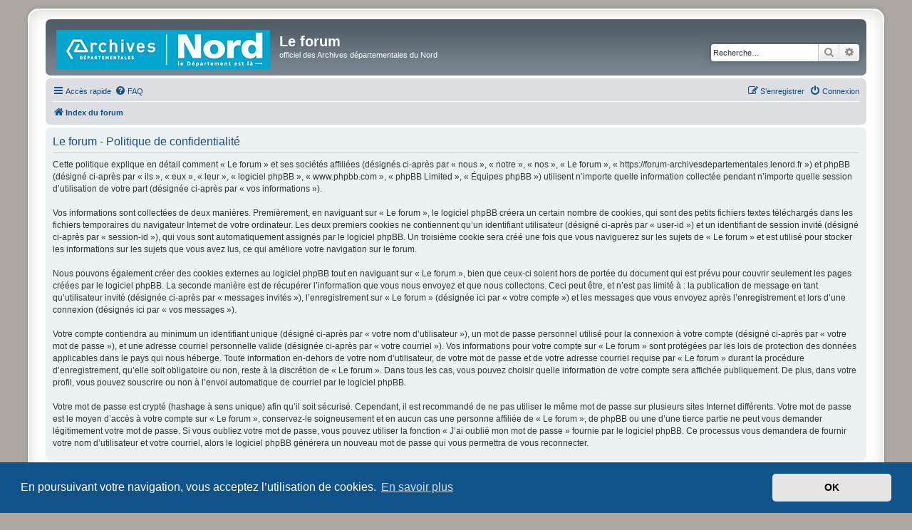

--- FILE ---
content_type: text/css
request_url: https://forum-archivesdepartementales.lenord.fr/styles/prosilver_se_perso/theme/prosilver_se_perso.css?assets_version=83
body_size: 180
content:
/* Stylesheet prosilver special edition perso */

.site_logo {
background-image: url("./images/site_logo.png");
}

.site_logo {
display: inline-block;
width: 300px;
height: 55px;
}